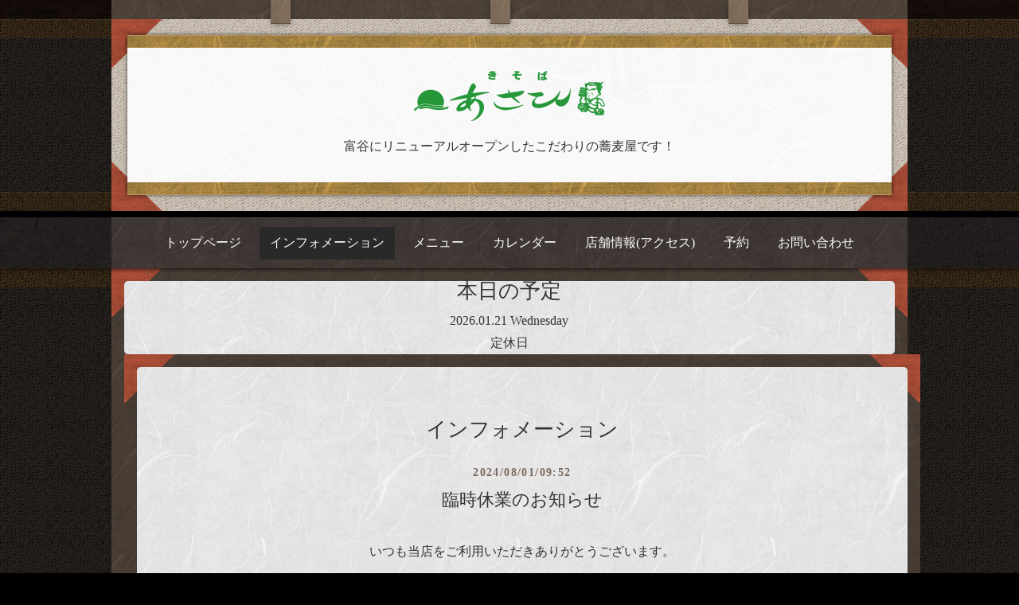

--- FILE ---
content_type: text/html; charset=utf-8
request_url: https://asahisoba.com/info/page/5
body_size: 3735
content:
<!DOCTYPE html>
<html xmlns="http://www.w3.org/1999/xhtml" xml:lang="ja" lang="ja">
<head>
  <!-- Kyoto: ver.201601200000 -->
  <meta charset="utf-8" />
  <title>インフォメーション &gt; 5ページ - きそば　あさひ</title>
  <meta name="viewport" content="width=device-width,initial-scale=1.0,minimum-scale=1.0" />

  <meta name="description" content="インフォメーション &gt; 5ページ | 富谷にリニューアルオープンしたこだわりの蕎麦屋です！" />
  <meta name="keywords" content="そば,きそば,あさひ,飲食店,和食,カレーうどん,weekly,藤崎,仙台,サライ,カレーそば,とみぃず,日本蕎麦,宮城そば・うどん普及委員会,スタンプラリー,富谷" />

  <meta property="og:title" content="きそば　あさひ" />
  <meta property="og:image" content="https://cdn.goope.jp/18548/131201020058bt5b.png" />
  <meta property="og:site_name" content="きそば　あさひ" />
  
  <link rel="alternate" type="application/rss+xml" title="きそば　あさひ / RSS" href="/feed.rss" />

  <link href="/style.css?217314-1453948368?20160120" rel="stylesheet" />
  <link href="/css/theme_kyoto/colorbox.css" rel="stylesheet" />
  <link href="//maxcdn.bootstrapcdn.com/font-awesome/4.3.0/css/font-awesome.min.css" rel="stylesheet" />
  <link href="/assets/slick/slick.css" rel="stylesheet" />

  <script src="/assets/jquery/jquery-1.9.1.min.js"></script>
  <script src="/assets/colorbox/jquery.colorbox-min.js"></script>
  <script src="/js/tooltip.js"></script>
  <script src="/assets/slick/slick.js"></script>
  <script src="/assets/lineup/jquery-lineup.min.js"></script>
  <script src="/assets/tile/tile.js"></script>
  <script src="/assets/clipsquareimage/jquery.clipsquareimage.js"></script>
  <script src="/js/theme_kyoto/init.js"></script>

</head>
<body id="info">

  <div class="totop">
    <span class="button"></span>
  </div>

  <div id="container">

    <!-- #header -->
    <div id="header" class="cd-header header_area">
      <div class="header_container_wrap">
        <div class="header_container">
          <div class="header_contents_wrap">
            <div class="header_contents">
              <span class="header_contents_decoration"></span>
              <div class="header_contents_inner">
                <span class="header_contents_paper_decoration"></span>
                <div class="header_parts_wrap">

                  <div class="element shop_tel" data-shoptel="022-702-3123">
                    <span class="shop_tel_text">022-702-3123</span>
                  </div>

                  <h1 class="element logo">
                    <a href="https://asahisoba.com"><img src='//cdn.goope.jp/18548/131201020058bt5b_m.png' alt='きそば　あさひ' /></a>
                  </h1>

                  <div class="element site_description">
                    <span>富谷にリニューアルオープンしたこだわりの蕎麦屋です！</span>
                  </div>

                </div>
              </div>
            </div>
            <!-- /.inner -->

            <div class="navi mobile"></div>

            <div id="button_navi" class="button_navi_wrap">
              <div class="navi_trigger cd-primary-nav-trigger">
                <i class="fa fa-navicon"></i>
              </div>
            </div>

          </div>
        </div>
      </div>
      <div class="navi_area_wrap">
        <div class="navi_area">
          <ul class="navi_list_wrap">
            
            <li class="navi_list navi_top">
              <a href="/"  class="navi_link">トップページ</a>
            </li>
            
            <li class="navi_list navi_info active">
              <a href="/info"  class="navi_link">インフォメーション</a><ul class="sub_navi">
<li><a href='/info/2026-01'>2026-01（1）</a></li>
<li><a href='/info/2025-12'>2025-12（2）</a></li>
<li><a href='/info/2025-10'>2025-10（1）</a></li>
<li><a href='/info/2025-09'>2025-09（2）</a></li>
<li><a href='/info/2025-08'>2025-08（1）</a></li>
<li><a href='/info/2025-07'>2025-07（1）</a></li>
<li><a href='/info/2025-05'>2025-05（2）</a></li>
<li><a href='/info/2025-02'>2025-02（2）</a></li>
<li><a href='/info/2025-01'>2025-01（2）</a></li>
<li><a href='/info/2024-12'>2024-12（1）</a></li>
<li><a href='/info/2024-11'>2024-11（1）</a></li>
<li><a href='/info/2024-10'>2024-10（4）</a></li>
<li><a href='/info/2024-08'>2024-08（1）</a></li>
<li><a href='/info/2024-07'>2024-07（1）</a></li>
<li><a href='/info/2024-06'>2024-06（2）</a></li>
<li><a href='/info/2024-05'>2024-05（1）</a></li>
<li><a href='/info/2024-04'>2024-04（1）</a></li>
<li><a href='/info/2024-03'>2024-03（1）</a></li>
<li><a href='/info/2023-12'>2023-12（1）</a></li>
<li><a href='/info/2023-11'>2023-11（6）</a></li>
<li><a href='/info/2023-08'>2023-08（2）</a></li>
<li><a href='/info/2023-06'>2023-06（1）</a></li>
<li><a href='/info/2023-04'>2023-04（1）</a></li>
<li><a href='/info/2023-02'>2023-02（2）</a></li>
<li><a href='/info/2023-01'>2023-01（1）</a></li>
<li><a href='/info/2022-12'>2022-12（2）</a></li>
<li><a href='/info/2022-11'>2022-11（1）</a></li>
<li><a href='/info/2022-09'>2022-09（1）</a></li>
<li><a href='/info/2022-08'>2022-08（1）</a></li>
<li><a href='/info/2022-06'>2022-06（1）</a></li>
<li><a href='/info/2022-05'>2022-05（1）</a></li>
<li><a href='/info/2022-04'>2022-04（1）</a></li>
<li><a href='/info/2022-02'>2022-02（3）</a></li>
<li><a href='/info/2022-01'>2022-01（1）</a></li>
<li><a href='/info/2021-12'>2021-12（2）</a></li>
<li><a href='/info/2021-11'>2021-11（1）</a></li>
<li><a href='/info/2021-10'>2021-10（2）</a></li>
<li><a href='/info/2021-09'>2021-09（1）</a></li>
<li><a href='/info/2021-08'>2021-08（2）</a></li>
<li><a href='/info/2021-07'>2021-07（1）</a></li>
<li><a href='/info/2021-05'>2021-05（1）</a></li>
<li><a href='/info/2021-04'>2021-04（3）</a></li>
<li><a href='/info/2020-12'>2020-12（2）</a></li>
<li><a href='/info/2020-09'>2020-09（1）</a></li>
<li><a href='/info/2020-08'>2020-08（1）</a></li>
<li><a href='/info/2020-06'>2020-06（1）</a></li>
<li><a href='/info/2020-04'>2020-04（2）</a></li>
<li><a href='/info/2020-01'>2020-01（1）</a></li>
<li><a href='/info/2019-12'>2019-12（1）</a></li>
<li><a href='/info/2019-10'>2019-10（2）</a></li>
<li><a href='/info/2019-09'>2019-09（1）</a></li>
<li><a href='/info/2019-08'>2019-08（2）</a></li>
<li><a href='/info/2019-06'>2019-06（1）</a></li>
<li><a href='/info/2019-04'>2019-04（1）</a></li>
<li><a href='/info/2019-03'>2019-03（1）</a></li>
<li><a href='/info/2019-02'>2019-02（1）</a></li>
<li><a href='/info/2019-01'>2019-01（1）</a></li>
<li><a href='/info/2018-12'>2018-12（1）</a></li>
<li><a href='/info/2018-11'>2018-11（1）</a></li>
<li><a href='/info/2018-10'>2018-10（1）</a></li>
<li><a href='/info/2018-07'>2018-07（1）</a></li>
<li><a href='/info/2018-01'>2018-01（1）</a></li>
<li><a href='/info/2017-12'>2017-12（1）</a></li>
<li><a href='/info/2017-11'>2017-11（1）</a></li>
<li><a href='/info/2017-09'>2017-09（3）</a></li>
<li><a href='/info/2017-07'>2017-07（1）</a></li>
<li><a href='/info/2017-04'>2017-04（1）</a></li>
<li><a href='/info/2017-02'>2017-02（2）</a></li>
<li><a href='/info/2016-12'>2016-12（1）</a></li>
<li><a href='/info/2016-11'>2016-11（1）</a></li>
<li><a href='/info/2016-10'>2016-10（1）</a></li>
<li><a href='/info/2016-08'>2016-08（1）</a></li>
<li><a href='/info/2016-07'>2016-07（2）</a></li>
<li><a href='/info/2016-04'>2016-04（1）</a></li>
<li><a href='/info/2016-03'>2016-03（1）</a></li>
<li><a href='/info/2016-01'>2016-01（6）</a></li>
<li><a href='/info/2015-12'>2015-12（2）</a></li>
<li><a href='/info/2015-10'>2015-10（1）</a></li>
<li><a href='/info/2015-09'>2015-09（1）</a></li>
<li><a href='/info/2015-07'>2015-07（1）</a></li>
<li><a href='/info/2015-05'>2015-05（1）</a></li>
<li><a href='/info/2015-04'>2015-04（1）</a></li>
<li><a href='/info/2015-03'>2015-03（1）</a></li>
<li><a href='/info/2015-02'>2015-02（1）</a></li>
<li><a href='/info/2015-01'>2015-01（1）</a></li>
<li><a href='/info/2014-12'>2014-12（1）</a></li>
<li><a href='/info/2014-11'>2014-11（3）</a></li>
<li><a href='/info/2014-10'>2014-10（2）</a></li>
<li><a href='/info/2014-09'>2014-09（1）</a></li>
<li><a href='/info/2014-08'>2014-08（1）</a></li>
<li><a href='/info/2014-07'>2014-07（1）</a></li>
<li><a href='/info/2014-06'>2014-06（2）</a></li>
<li><a href='/info/2014-05'>2014-05（1）</a></li>
<li><a href='/info/2014-03'>2014-03（1）</a></li>
<li><a href='/info/2014-02'>2014-02（1）</a></li>
<li><a href='/info/2014-01'>2014-01（1）</a></li>
<li><a href='/info/2013-12'>2013-12（2）</a></li>
<li><a href='/info/2013-11'>2013-11（1）</a></li>
</ul>

            </li>
            
            <li class="navi_list navi_menu">
              <a href="/menu"  class="navi_link">メニュー</a>
            </li>
            
            <li class="navi_list navi_calendar">
              <a href="/calendar"  class="navi_link">カレンダー</a>
            </li>
            
            <li class="navi_list navi_about">
              <a href="/about"  class="navi_link">店舗情報(アクセス)</a>
            </li>
            
            <li class="navi_list navi_reservation">
              <a href="/reservation"  class="navi_link">予約</a>
            </li>
            
            <li class="navi_list navi_contact">
              <a href="/contact"  class="navi_link">お問い合わせ</a>
            </li>
            
          </ul>
        </div>
      </div>
    </div>

    <!-- /#header -->

    <div id="content">

<!-- CONTENT ----------------------------------------------------------------------- -->



<!----------------------------------------------
ページ：トップ
---------------------------------------------->
<script>
  var slideshow = {
    interval : 
  }
</script>
<script src="/js/theme_kyoto/top.js"></script>

<div id="wrap_slider">
  
</div>

<div class="contents_wrap">
  <div class="contents">
    <div class="welcomemessage">

        <div class="message textfield">
          
        </div>

    </div>
    <div class="contents_inner">

<div class="sidebar">
  <div class="inner">

    <div class="block today_area">
      <h3>本日の予定</h3>
      <dl>
      <dt class="today_title">
        2026.01.21 Wednesday
      </dt>
      
              <dd class="today_schedule">
              <div class="today_schedule_title">
                    <a href="/calendar/6518570"> 定休日</a>
              </div>
              </dd>
                
      </dl>
    </div>
  </div>
</div>
    </div>

    <div class="contents_inner">
      <div class="section information">

        <h2 class="section_title">
          <span></span>
        </h2>

        <div class="inner">
          <div class="list">
            
          </div>

          <div class="btn_details">
            <a href="">もっと見る</a>
          </div>

        </div>
      </div>


      


      


      




<!----------------------------------------------
ページ：インフォメーション
---------------------------------------------->
<div class="contents_wrap">
  <div class="contents">
    <div class="contents_inner">
      <div class="section">
        <h2 class="section_title">
          <span>インフォメーション</span>
        </h2>

          
          <!-- .article -->
          <div class="article">
            <div class="article_inner">
              <span class="date">
                2024/08/01/09:52
              </span>

              <h3 class="article_title">
                <a href="/info/5849048">臨時休業のお知らせ</a>
              </h3>

              <div class="photo">
                
              </div>

              <div class="textfield">
                <p><span style="font-size: medium;">いつも当店をご利用いただきありがとうございます。</span></p>
<p><span size="3" style="font-size: medium;">子供の体調不良のため、</span></p>
<p><span style="font-size: medium;">８月１日（木）は臨時休業とさせていただきます。</span></p>
<p><span style="font-size: medium;">大変ご迷惑をおかけして、申し訳ございません。</span></p>
              </div>
          </div>
        </div>
        <!-- /.article -->
        
          <!-- .article -->
          <div class="article">
            <div class="article_inner">
              <span class="date">
                2024/07/16/09:10
              </span>

              <h3 class="article_title">
                <a href="/info/5824201">臨時休業のお知らせ</a>
              </h3>

              <div class="photo">
                
              </div>

              <div class="textfield">
                <p><span style="font-size: medium;">いつも当店をご利用いただきありがとうございます。</span></p>
<p><span size="3" style="font-size: medium;">体調不良のため、</span></p>
<p><span style="font-size: medium;">７月１６日（火）は臨時休業とさせていただきます。</span></p>
<p><span style="font-size: medium;">大変ご迷惑をおかけして、申し訳ございません。</span></p>
              </div>
          </div>
        </div>
        <!-- /.article -->
        
          <!-- .article -->
          <div class="article">
            <div class="article_inner">
              <span class="date">
                2024/06/17/15:46
              </span>

              <h3 class="article_title">
                <a href="/info/5780318">貸切営業のお知らせ</a>
              </h3>

              <div class="photo">
                
              </div>

              <div class="textfield">
                <p><span style="font-size: medium;">いつも当店をご利用いただきありがとうございます。</span></p>
<p><span size="3" style="font-size: medium;">６月１８日（火）貸切営業のため、</span></p>
<p><span style="font-size: medium;">御予約のお客様のみの営業とさせていただきます。</span></p>
<p><span size="3" style="font-size: medium;">ご迷惑をお掛けしますが、ご理解のほどよろしくお願い致します。</span></p>
              </div>
          </div>
        </div>
        <!-- /.article -->
        
          <!-- .article -->
          <div class="article">
            <div class="article_inner">
              <span class="date">
                2024/06/11/10:28
              </span>

              <h3 class="article_title">
                <a href="/info/5772440">臨時休業のお知らせ</a>
              </h3>

              <div class="photo">
                
              </div>

              <div class="textfield">
                <p><span style="font-size: medium;">いつも当店をご利用いただきありがとうございます。</span></p>
<p><span size="3" style="font-size: medium;">体調不良のため、</span></p>
<p><span style="font-size: medium;">６月１１日（火）は臨時休業とさせていただきます。</span></p>
<p><span style="font-size: medium;">大変ご迷惑をおかけして、申し訳ございません。</span></p>
              </div>
          </div>
        </div>
        <!-- /.article -->
        
          <!-- .article -->
          <div class="article">
            <div class="article_inner">
              <span class="date">
                2024/05/20/14:11
              </span>

              <h3 class="article_title">
                <a href="/info/5738070">５月の店休日のお知らせ</a>
              </h3>

              <div class="photo">
                
              </div>

              <div class="textfield">
                <p><span style="font-size: medium;">いつも当店をご利用いただきありがとうございます。</span></p>
<p><span style="font-size: medium;">５月の営業に関してのお知らせです。</span></p>
<p><span style="font-size: medium;"><span style="color: #ff0000;">５月２１日（火）<span style="color: #000000;">は</span></span>お休みさせていただきます。</span></p>
<p><span size="3" style="font-size: medium;">ご迷惑をお掛けして申し訳ございませんが</span></p>
<p><span size="3" style="font-size: medium;">よろしくお願い致します。</span></p>
              </div>
          </div>
        </div>
        <!-- /.article -->
        

    </div>
<!-- /.inner -->





























    
    <div class="autopagerize_insert_before"></div>

    <div class="pager">
      <div class="pager_inner">
        <div>
          <a href="/info/page/4" class='prev' rel='prev'>&#171;</a> <a href="/info">1</a>  <a href="/info/page/2">2</a>  <a href="/info/page/3">3</a>  <a href="/info/page/4">4</a>  <a href="/info/page/5" class='chk'>5</a> <a href="/info/page/6">6</a>  <a href="/info/page/7">7</a>  <a href="/info/page/8">8</a>  <a href="/info/page/9">9</a>  <a href="/info/page/10">10</a>  <a href="/info/page/11">...</a> <a href="/info/page/6" class='next' rel='next'>&#187;</a>
        </div>
      </div>
    </div>
    


    <div class="section sub_contents">
        <div class="gadgets">
          <div class="inner">
          </div>
        </div>

        <div class="sidebar">
          <div class="inner">

            <div class="block today_area">
              <!-- <h3>Schedule</h3> -->
              <dl>
              <dt class="today_title">
                  <!-- 2026.01.21 Wednesday -->
              </dt>
                
              </dl>
            </div>

            <div class="block counter_area">
              <h3>Counter</h3>
              <div>Today: <span class="num">90</span></div>
              <div>Yesterday: <span class="num">375</span></div>
              <div>Total: <span class="num">962988</span></div>
            </div>

            <div class="block qr_area">
              <h3>Mobile</h3>
              <img src="//r.goope.jp/qr/asahi"width="100" height="100" />
            </div>

          </div>
        </div>

        <div class="social">
          <div class="inner"></div>
        </div>
      </div>

    </div>
    <span class="contents_footer_decoration"></span>
  </div>
</div>

<!-- CONTENT ----------------------------------------------------------------------- -->

    </div>
    <!-- /#content -->

    <div id="footer" class="footer_wrap">
      <div class="footer_contents">
          <div class="footer_inner">

            <div class="shop_name">
              <a href="https://asahisoba.com">きそば　あさひ</a>
            </div>

            <div class="copyright">
              &copy;2026 <a href="https://asahisoba.com">きそば　あさひ</a>. All Rights Reserved.
            </div>

            <div>
              <div class="powered">
                Powered by <a class="link_color_02" href="https://goope.jp/">グーペ</a> /
                <a class="link_color_02" href="https://admin.goope.jp/">Admin</a>
              </div>

              <div class="shop_rss">
                <span>/ </span><a href="/feed.rss">RSS</a>
              </div>
            </div>

          </div>
        </div>
    </div>

  </div>
  <!-- /#container -->
</body>
</html>


--- FILE ---
content_type: application/javascript
request_url: https://asahisoba.com/js/theme_kyoto/top.js
body_size: 1898
content:
'use strict';

/**
 * Kyoto
 * top.js
 * ver.202005290000
 */

// スライドショーの速度設定受渡し(default:4000)
var autoplayspeed = (typeof slideshow !== 'undefined') ? slideshow.interval : 4000;

var slickSlide = {
    initialize: function() {
        var $image = $('#slider .article img');
        var loadedImageLength = 0;
        var imageLength = $image.length;
        var timer = false;
        var preLoadImage;

        // 画像読込チェック
        for(var i =0; i < imageLength; i++) {
            preLoadImage = new Image();
            preLoadImage.src = $($image[i]).attr('src');

            if(preLoadImage.naturalWidth !== 0) {
                loadedImageLength++;
                if(imageLength === loadedImageLength) {
                    clearTimeout(timer);
                    slickSlide.setImagePosition();
                    slickSlide.setImageCaption();
                    $('#slider').slick('slickPlay');
                }
            } else {
                timer = setTimeout(slickSlide.initialize, 100);
                return;
            }
        }
    },

    setImagePosition: function() {
        var sliderObj = $('#slider');
        var wrapW, wrapH;

        // スライド枠を親要素にfit
        sliderObj.css('width', '100%');

       // スライド枠のサイズ取得
        wrapW = sliderObj.width();
        wrapH = sliderObj.height();

        // スライド画像に対して繰り返し処理
        $('#slider .article img').each(function() {
            var $target = $(this);

            // 一旦スライド幅にfitさせる
            $target.css({
                'width': wrapW + 'px',
                'height': 'auto',
                'visibility': 'hidden'
            });

            // スライド高より狭い画像の処理
            if(wrapH > $target.height()) {
                $target.css({
                    'width': 'auto',
                    'height': wrapH + 'px'
                });
            }

            // スライド枠中央に写真を配置
            $target.css({
                'position': 'relative',
                'left': - ($target.width() - wrapW) / 2 + 'px',
                'top': - ($target.height() - wrapH) / 2 + 'px',
                'visibility': 'visible'
            });
        });
    },

    setImageCaption: function() {
        $('#slider .article .caption').each(function() {
            $(this).css({
               'margin-top': - $(this).height() / 2 + 'px'
            });

            var $target = $(this).find('.caption_txt a');
            if($target.attr('href') === '') {
                $target.replaceWith($target.text());
            }
        });
    }
};

var eventTimer = function() {
    var timer = false;
    return {
        set: function(action) {
            if (!timer) {
                clearTimeout(timer);
            }
            timer = setTimeout(function() {
                action.call();
            }, 500);
        }
    };
}();

var photoBlockSlide = {
    reinit: function() {
        $('.section_photo .list').slick('unslick');
        photoBlockSlide.initialize();
    },

    initialize: function() {
        var contentW = $('.section_photo .list').width();
        var articleLength = $('.section_photo .list li').length;
        var slideShowNum = Math.floor( (contentW + 20) / 194 );
        var target = $('.section_photo .list');

        if(articleLength * 194 > contentW) {
            target.removeClass('float');
            target.slick({
                slide: 'li',
                autoplay: true,
                autoplaySpeed: 4000,
                speed: 1000,
                pauseOnHover: false,
                variableWidth: true,
                slidesToShow: slideShowNum,
                slidesToScroll: 1,
                centerMode: false,
                infinite: true,
                arrows: false,
                responsive: [
                    {
                        breakpoint: 400,
                        settings: {
                            centerMode: true
                        }
                    }
                ]
            });
        } else {
            target.addClass('float');
        }
    }
};

$(window).on('resize', function() {
    slickSlide.setImagePosition();
    slickSlide.setImageCaption();
    eventTimer.set(photoBlockSlide.reinit);
});

$(window).on('load resize', function() {
    $('.section.information .photo img').addClass('show');
    $('.section_photo .list img').clipSquareImage().addClass('show');
});

$(function() {
    $('h2 a:empty').remove();

    // スライドショー画像を一旦非表示にする
    $('#slider .article img').each(function() {
        $(this).css('visibility', 'hidden');
    });

    // information表示件数毎の制御
    if($('.information .list').children().length === 0) {
        $('.information').remove();
    }

    //スライドショー(required slick.js)
    var slidelength;

    $('#slider').on('init', function(){
        slidelength = $('.slick-slide').length;
        $('#slider .article[data-slick-index=0]').toggleClass('move');
    });

    $('#slider').on('beforeChange', function(event, slick, currentSlide, nextSlide){
        var next = $('#slider .article[data-slick-index=' + nextSlide + ']');
        next.toggleClass('move');
    });

    $('#slider').on('afterChange', function(event, slick, currentSlide){
        var prev = ((currentSlide - 1) < 0) ? $('#slider .article[data-slick-index=' + (slidelength - 1) + ']') : $('#slider .article[data-slick-index=' + (currentSlide - 1) + ']');

        prev.removeClass('move');
    });

    $('#slider').slick({
        slide: 'div',
        autoplay: false,
        autoplaySpeed: autoplayspeed,
        speed: 1500,
        fade: true,
        dots: true,
        arrows: false,
        pauseOnHover: false
    });

    // headerスライドショー初期設定
    slickSlide.initialize();

    // headerスライドショーキャプションが無ければ高さ設定
    $('.caption_txt').each(function(e){
        if ($('.caption_txt').eq(e).text() <= 0) {
            $('.caption_txt').eq(e).css('height','61px');
        }
    });

    // photoブロックスライドショー初期設定
    photoBlockSlide.initialize();

    // sectionの偶数に背景設定
    $('.section:odd').addClass('section_odd');
});
